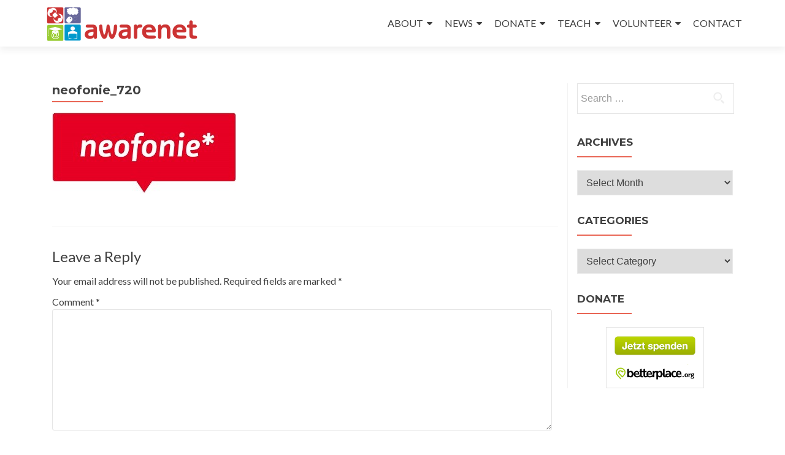

--- FILE ---
content_type: text/html; charset=UTF-8
request_url: https://www.awarenet.org/partners/neofonie_720/
body_size: 13946
content:
<!DOCTYPE html>

<html dir="ltr" lang="en-US"
	prefix="og: https://ogp.me/ns#" >

<head>

<meta charset="UTF-8">
<meta name="viewport" content="width=device-width, initial-scale=1">
<link rel="profile" href="http://gmpg.org/xfn/11">
<link rel="pingback" href="https://www.awarenet.org/xmlrpc.php">

<title>neofonie_720 | awarenet</title>

		<!-- All in One SEO 4.3.7 - aioseo.com -->
		<meta name="robots" content="max-image-preview:large" />
		<link rel="canonical" href="https://www.awarenet.org/partners/neofonie_720/" />
		<meta name="generator" content="All in One SEO (AIOSEO) 4.3.7" />
		<meta property="og:locale" content="en_US" />
		<meta property="og:site_name" content="awarenet | play to learn" />
		<meta property="og:type" content="article" />
		<meta property="og:title" content="neofonie_720 | awarenet" />
		<meta property="og:url" content="https://www.awarenet.org/partners/neofonie_720/" />
		<meta property="og:image" content="https://www.awarenet.org/wp-content/uploads/2016/05/awarenet-logo.png" />
		<meta property="og:image:secure_url" content="https://www.awarenet.org/wp-content/uploads/2016/05/awarenet-logo.png" />
		<meta property="article:published_time" content="2015-12-09T17:03:57+00:00" />
		<meta property="article:modified_time" content="2015-12-09T17:03:57+00:00" />
		<meta name="twitter:card" content="summary" />
		<meta name="twitter:title" content="neofonie_720 | awarenet" />
		<meta name="twitter:image" content="https://www.awarenet.org/wp-content/uploads/2016/05/awarenet-logo.png" />
		<script type="application/ld+json" class="aioseo-schema">
			{"@context":"https:\/\/schema.org","@graph":[{"@type":"BreadcrumbList","@id":"https:\/\/www.awarenet.org\/partners\/neofonie_720\/#breadcrumblist","itemListElement":[{"@type":"ListItem","@id":"https:\/\/www.awarenet.org\/#listItem","position":1,"item":{"@type":"WebPage","@id":"https:\/\/www.awarenet.org\/","name":"Home","description":"play to learn","url":"https:\/\/www.awarenet.org\/"},"nextItem":"https:\/\/www.awarenet.org\/partners\/neofonie_720\/#listItem"},{"@type":"ListItem","@id":"https:\/\/www.awarenet.org\/partners\/neofonie_720\/#listItem","position":2,"item":{"@type":"WebPage","@id":"https:\/\/www.awarenet.org\/partners\/neofonie_720\/","name":"neofonie_720","url":"https:\/\/www.awarenet.org\/partners\/neofonie_720\/"},"previousItem":"https:\/\/www.awarenet.org\/#listItem"}]},{"@type":"ItemPage","@id":"https:\/\/www.awarenet.org\/partners\/neofonie_720\/#itempage","url":"https:\/\/www.awarenet.org\/partners\/neofonie_720\/","name":"neofonie_720 | awarenet","inLanguage":"en-US","isPartOf":{"@id":"https:\/\/www.awarenet.org\/#website"},"breadcrumb":{"@id":"https:\/\/www.awarenet.org\/partners\/neofonie_720\/#breadcrumblist"},"datePublished":"2015-12-09T17:03:57+02:00","dateModified":"2015-12-09T17:03:57+02:00"},{"@type":"Organization","@id":"https:\/\/www.awarenet.org\/#organization","name":"awarenet","url":"https:\/\/www.awarenet.org\/","logo":{"@type":"ImageObject","url":"https:\/\/www.awarenet.org\/wp-content\/uploads\/2016\/05\/awarenet-logo.png","@id":"https:\/\/www.awarenet.org\/#organizationLogo","width":814,"height":196},"image":{"@id":"https:\/\/www.awarenet.org\/#organizationLogo"}},{"@type":"WebSite","@id":"https:\/\/www.awarenet.org\/#website","url":"https:\/\/www.awarenet.org\/","name":"awarenet","description":"play to learn","inLanguage":"en-US","publisher":{"@id":"https:\/\/www.awarenet.org\/#organization"}}]}
		</script>
		<!-- All in One SEO -->

<link rel='dns-prefetch' href='//fonts.googleapis.com' />
<link rel="alternate" type="application/rss+xml" title="awarenet &raquo; Feed" href="https://www.awarenet.org/feed/" />
<link rel="alternate" type="application/rss+xml" title="awarenet &raquo; Comments Feed" href="https://www.awarenet.org/comments/feed/" />
<link rel="alternate" type="application/rss+xml" title="awarenet &raquo; neofonie_720 Comments Feed" href="https://www.awarenet.org/partners/neofonie_720/feed/" />
<script type="text/javascript">
window._wpemojiSettings = {"baseUrl":"https:\/\/s.w.org\/images\/core\/emoji\/14.0.0\/72x72\/","ext":".png","svgUrl":"https:\/\/s.w.org\/images\/core\/emoji\/14.0.0\/svg\/","svgExt":".svg","source":{"concatemoji":"https:\/\/www.awarenet.org\/wp-includes\/js\/wp-emoji-release.min.js?ver=6.2.8"}};
/*! This file is auto-generated */
!function(e,a,t){var n,r,o,i=a.createElement("canvas"),p=i.getContext&&i.getContext("2d");function s(e,t){p.clearRect(0,0,i.width,i.height),p.fillText(e,0,0);e=i.toDataURL();return p.clearRect(0,0,i.width,i.height),p.fillText(t,0,0),e===i.toDataURL()}function c(e){var t=a.createElement("script");t.src=e,t.defer=t.type="text/javascript",a.getElementsByTagName("head")[0].appendChild(t)}for(o=Array("flag","emoji"),t.supports={everything:!0,everythingExceptFlag:!0},r=0;r<o.length;r++)t.supports[o[r]]=function(e){if(p&&p.fillText)switch(p.textBaseline="top",p.font="600 32px Arial",e){case"flag":return s("\ud83c\udff3\ufe0f\u200d\u26a7\ufe0f","\ud83c\udff3\ufe0f\u200b\u26a7\ufe0f")?!1:!s("\ud83c\uddfa\ud83c\uddf3","\ud83c\uddfa\u200b\ud83c\uddf3")&&!s("\ud83c\udff4\udb40\udc67\udb40\udc62\udb40\udc65\udb40\udc6e\udb40\udc67\udb40\udc7f","\ud83c\udff4\u200b\udb40\udc67\u200b\udb40\udc62\u200b\udb40\udc65\u200b\udb40\udc6e\u200b\udb40\udc67\u200b\udb40\udc7f");case"emoji":return!s("\ud83e\udef1\ud83c\udffb\u200d\ud83e\udef2\ud83c\udfff","\ud83e\udef1\ud83c\udffb\u200b\ud83e\udef2\ud83c\udfff")}return!1}(o[r]),t.supports.everything=t.supports.everything&&t.supports[o[r]],"flag"!==o[r]&&(t.supports.everythingExceptFlag=t.supports.everythingExceptFlag&&t.supports[o[r]]);t.supports.everythingExceptFlag=t.supports.everythingExceptFlag&&!t.supports.flag,t.DOMReady=!1,t.readyCallback=function(){t.DOMReady=!0},t.supports.everything||(n=function(){t.readyCallback()},a.addEventListener?(a.addEventListener("DOMContentLoaded",n,!1),e.addEventListener("load",n,!1)):(e.attachEvent("onload",n),a.attachEvent("onreadystatechange",function(){"complete"===a.readyState&&t.readyCallback()})),(e=t.source||{}).concatemoji?c(e.concatemoji):e.wpemoji&&e.twemoji&&(c(e.twemoji),c(e.wpemoji)))}(window,document,window._wpemojiSettings);
</script>
<style type="text/css">
img.wp-smiley,
img.emoji {
	display: inline !important;
	border: none !important;
	box-shadow: none !important;
	height: 1em !important;
	width: 1em !important;
	margin: 0 0.07em !important;
	vertical-align: -0.1em !important;
	background: none !important;
	padding: 0 !important;
}
</style>
	<link rel='stylesheet' id='wp-block-library-css' href='https://www.awarenet.org/wp-includes/css/dist/block-library/style.min.css?ver=6.2.8' type='text/css' media='all' />
<link rel='stylesheet' id='classic-theme-styles-css' href='https://www.awarenet.org/wp-includes/css/classic-themes.min.css?ver=6.2.8' type='text/css' media='all' />
<style id='global-styles-inline-css' type='text/css'>
body{--wp--preset--color--black: #000000;--wp--preset--color--cyan-bluish-gray: #abb8c3;--wp--preset--color--white: #ffffff;--wp--preset--color--pale-pink: #f78da7;--wp--preset--color--vivid-red: #cf2e2e;--wp--preset--color--luminous-vivid-orange: #ff6900;--wp--preset--color--luminous-vivid-amber: #fcb900;--wp--preset--color--light-green-cyan: #7bdcb5;--wp--preset--color--vivid-green-cyan: #00d084;--wp--preset--color--pale-cyan-blue: #8ed1fc;--wp--preset--color--vivid-cyan-blue: #0693e3;--wp--preset--color--vivid-purple: #9b51e0;--wp--preset--gradient--vivid-cyan-blue-to-vivid-purple: linear-gradient(135deg,rgba(6,147,227,1) 0%,rgb(155,81,224) 100%);--wp--preset--gradient--light-green-cyan-to-vivid-green-cyan: linear-gradient(135deg,rgb(122,220,180) 0%,rgb(0,208,130) 100%);--wp--preset--gradient--luminous-vivid-amber-to-luminous-vivid-orange: linear-gradient(135deg,rgba(252,185,0,1) 0%,rgba(255,105,0,1) 100%);--wp--preset--gradient--luminous-vivid-orange-to-vivid-red: linear-gradient(135deg,rgba(255,105,0,1) 0%,rgb(207,46,46) 100%);--wp--preset--gradient--very-light-gray-to-cyan-bluish-gray: linear-gradient(135deg,rgb(238,238,238) 0%,rgb(169,184,195) 100%);--wp--preset--gradient--cool-to-warm-spectrum: linear-gradient(135deg,rgb(74,234,220) 0%,rgb(151,120,209) 20%,rgb(207,42,186) 40%,rgb(238,44,130) 60%,rgb(251,105,98) 80%,rgb(254,248,76) 100%);--wp--preset--gradient--blush-light-purple: linear-gradient(135deg,rgb(255,206,236) 0%,rgb(152,150,240) 100%);--wp--preset--gradient--blush-bordeaux: linear-gradient(135deg,rgb(254,205,165) 0%,rgb(254,45,45) 50%,rgb(107,0,62) 100%);--wp--preset--gradient--luminous-dusk: linear-gradient(135deg,rgb(255,203,112) 0%,rgb(199,81,192) 50%,rgb(65,88,208) 100%);--wp--preset--gradient--pale-ocean: linear-gradient(135deg,rgb(255,245,203) 0%,rgb(182,227,212) 50%,rgb(51,167,181) 100%);--wp--preset--gradient--electric-grass: linear-gradient(135deg,rgb(202,248,128) 0%,rgb(113,206,126) 100%);--wp--preset--gradient--midnight: linear-gradient(135deg,rgb(2,3,129) 0%,rgb(40,116,252) 100%);--wp--preset--duotone--dark-grayscale: url('#wp-duotone-dark-grayscale');--wp--preset--duotone--grayscale: url('#wp-duotone-grayscale');--wp--preset--duotone--purple-yellow: url('#wp-duotone-purple-yellow');--wp--preset--duotone--blue-red: url('#wp-duotone-blue-red');--wp--preset--duotone--midnight: url('#wp-duotone-midnight');--wp--preset--duotone--magenta-yellow: url('#wp-duotone-magenta-yellow');--wp--preset--duotone--purple-green: url('#wp-duotone-purple-green');--wp--preset--duotone--blue-orange: url('#wp-duotone-blue-orange');--wp--preset--font-size--small: 13px;--wp--preset--font-size--medium: 20px;--wp--preset--font-size--large: 36px;--wp--preset--font-size--x-large: 42px;--wp--preset--spacing--20: 0.44rem;--wp--preset--spacing--30: 0.67rem;--wp--preset--spacing--40: 1rem;--wp--preset--spacing--50: 1.5rem;--wp--preset--spacing--60: 2.25rem;--wp--preset--spacing--70: 3.38rem;--wp--preset--spacing--80: 5.06rem;--wp--preset--shadow--natural: 6px 6px 9px rgba(0, 0, 0, 0.2);--wp--preset--shadow--deep: 12px 12px 50px rgba(0, 0, 0, 0.4);--wp--preset--shadow--sharp: 6px 6px 0px rgba(0, 0, 0, 0.2);--wp--preset--shadow--outlined: 6px 6px 0px -3px rgba(255, 255, 255, 1), 6px 6px rgba(0, 0, 0, 1);--wp--preset--shadow--crisp: 6px 6px 0px rgba(0, 0, 0, 1);}:where(.is-layout-flex){gap: 0.5em;}body .is-layout-flow > .alignleft{float: left;margin-inline-start: 0;margin-inline-end: 2em;}body .is-layout-flow > .alignright{float: right;margin-inline-start: 2em;margin-inline-end: 0;}body .is-layout-flow > .aligncenter{margin-left: auto !important;margin-right: auto !important;}body .is-layout-constrained > .alignleft{float: left;margin-inline-start: 0;margin-inline-end: 2em;}body .is-layout-constrained > .alignright{float: right;margin-inline-start: 2em;margin-inline-end: 0;}body .is-layout-constrained > .aligncenter{margin-left: auto !important;margin-right: auto !important;}body .is-layout-constrained > :where(:not(.alignleft):not(.alignright):not(.alignfull)){max-width: var(--wp--style--global--content-size);margin-left: auto !important;margin-right: auto !important;}body .is-layout-constrained > .alignwide{max-width: var(--wp--style--global--wide-size);}body .is-layout-flex{display: flex;}body .is-layout-flex{flex-wrap: wrap;align-items: center;}body .is-layout-flex > *{margin: 0;}:where(.wp-block-columns.is-layout-flex){gap: 2em;}.has-black-color{color: var(--wp--preset--color--black) !important;}.has-cyan-bluish-gray-color{color: var(--wp--preset--color--cyan-bluish-gray) !important;}.has-white-color{color: var(--wp--preset--color--white) !important;}.has-pale-pink-color{color: var(--wp--preset--color--pale-pink) !important;}.has-vivid-red-color{color: var(--wp--preset--color--vivid-red) !important;}.has-luminous-vivid-orange-color{color: var(--wp--preset--color--luminous-vivid-orange) !important;}.has-luminous-vivid-amber-color{color: var(--wp--preset--color--luminous-vivid-amber) !important;}.has-light-green-cyan-color{color: var(--wp--preset--color--light-green-cyan) !important;}.has-vivid-green-cyan-color{color: var(--wp--preset--color--vivid-green-cyan) !important;}.has-pale-cyan-blue-color{color: var(--wp--preset--color--pale-cyan-blue) !important;}.has-vivid-cyan-blue-color{color: var(--wp--preset--color--vivid-cyan-blue) !important;}.has-vivid-purple-color{color: var(--wp--preset--color--vivid-purple) !important;}.has-black-background-color{background-color: var(--wp--preset--color--black) !important;}.has-cyan-bluish-gray-background-color{background-color: var(--wp--preset--color--cyan-bluish-gray) !important;}.has-white-background-color{background-color: var(--wp--preset--color--white) !important;}.has-pale-pink-background-color{background-color: var(--wp--preset--color--pale-pink) !important;}.has-vivid-red-background-color{background-color: var(--wp--preset--color--vivid-red) !important;}.has-luminous-vivid-orange-background-color{background-color: var(--wp--preset--color--luminous-vivid-orange) !important;}.has-luminous-vivid-amber-background-color{background-color: var(--wp--preset--color--luminous-vivid-amber) !important;}.has-light-green-cyan-background-color{background-color: var(--wp--preset--color--light-green-cyan) !important;}.has-vivid-green-cyan-background-color{background-color: var(--wp--preset--color--vivid-green-cyan) !important;}.has-pale-cyan-blue-background-color{background-color: var(--wp--preset--color--pale-cyan-blue) !important;}.has-vivid-cyan-blue-background-color{background-color: var(--wp--preset--color--vivid-cyan-blue) !important;}.has-vivid-purple-background-color{background-color: var(--wp--preset--color--vivid-purple) !important;}.has-black-border-color{border-color: var(--wp--preset--color--black) !important;}.has-cyan-bluish-gray-border-color{border-color: var(--wp--preset--color--cyan-bluish-gray) !important;}.has-white-border-color{border-color: var(--wp--preset--color--white) !important;}.has-pale-pink-border-color{border-color: var(--wp--preset--color--pale-pink) !important;}.has-vivid-red-border-color{border-color: var(--wp--preset--color--vivid-red) !important;}.has-luminous-vivid-orange-border-color{border-color: var(--wp--preset--color--luminous-vivid-orange) !important;}.has-luminous-vivid-amber-border-color{border-color: var(--wp--preset--color--luminous-vivid-amber) !important;}.has-light-green-cyan-border-color{border-color: var(--wp--preset--color--light-green-cyan) !important;}.has-vivid-green-cyan-border-color{border-color: var(--wp--preset--color--vivid-green-cyan) !important;}.has-pale-cyan-blue-border-color{border-color: var(--wp--preset--color--pale-cyan-blue) !important;}.has-vivid-cyan-blue-border-color{border-color: var(--wp--preset--color--vivid-cyan-blue) !important;}.has-vivid-purple-border-color{border-color: var(--wp--preset--color--vivid-purple) !important;}.has-vivid-cyan-blue-to-vivid-purple-gradient-background{background: var(--wp--preset--gradient--vivid-cyan-blue-to-vivid-purple) !important;}.has-light-green-cyan-to-vivid-green-cyan-gradient-background{background: var(--wp--preset--gradient--light-green-cyan-to-vivid-green-cyan) !important;}.has-luminous-vivid-amber-to-luminous-vivid-orange-gradient-background{background: var(--wp--preset--gradient--luminous-vivid-amber-to-luminous-vivid-orange) !important;}.has-luminous-vivid-orange-to-vivid-red-gradient-background{background: var(--wp--preset--gradient--luminous-vivid-orange-to-vivid-red) !important;}.has-very-light-gray-to-cyan-bluish-gray-gradient-background{background: var(--wp--preset--gradient--very-light-gray-to-cyan-bluish-gray) !important;}.has-cool-to-warm-spectrum-gradient-background{background: var(--wp--preset--gradient--cool-to-warm-spectrum) !important;}.has-blush-light-purple-gradient-background{background: var(--wp--preset--gradient--blush-light-purple) !important;}.has-blush-bordeaux-gradient-background{background: var(--wp--preset--gradient--blush-bordeaux) !important;}.has-luminous-dusk-gradient-background{background: var(--wp--preset--gradient--luminous-dusk) !important;}.has-pale-ocean-gradient-background{background: var(--wp--preset--gradient--pale-ocean) !important;}.has-electric-grass-gradient-background{background: var(--wp--preset--gradient--electric-grass) !important;}.has-midnight-gradient-background{background: var(--wp--preset--gradient--midnight) !important;}.has-small-font-size{font-size: var(--wp--preset--font-size--small) !important;}.has-medium-font-size{font-size: var(--wp--preset--font-size--medium) !important;}.has-large-font-size{font-size: var(--wp--preset--font-size--large) !important;}.has-x-large-font-size{font-size: var(--wp--preset--font-size--x-large) !important;}
.wp-block-navigation a:where(:not(.wp-element-button)){color: inherit;}
:where(.wp-block-columns.is-layout-flex){gap: 2em;}
.wp-block-pullquote{font-size: 1.5em;line-height: 1.6;}
</style>
<link rel='stylesheet' id='zerif_font-css' href='//fonts.googleapis.com/css?family=Lato%3A300%2C400%2C700%2C400italic%7CMontserrat%3A400%2C700%7CHomemade+Apple&#038;subset=latin%2Clatin-ext' type='text/css' media='all' />
<link rel='stylesheet' id='zerif_font_all-css' href='//fonts.googleapis.com/css?family=Open+Sans%3A300%2C300italic%2C400%2C400italic%2C600%2C600italic%2C700%2C700italic%2C800%2C800italic&#038;subset=latin&#038;ver=6.2.8' type='text/css' media='all' />
<link rel='stylesheet' id='zerif_bootstrap_style-css' href='https://www.awarenet.org/wp-content/themes/zerif-lite/css/bootstrap.css?ver=6.2.8' type='text/css' media='all' />
<link rel='stylesheet' id='zerif_fontawesome-css' href='https://www.awarenet.org/wp-content/themes/zerif-lite/css/font-awesome.min.css?ver=v1' type='text/css' media='all' />
<link rel='stylesheet' id='zerif_style-css' href='https://www.awarenet.org/wp-content/themes/zerif-lite/style.css?ver=1.8.5.49' type='text/css' media='all' />
<style id='zerif_style-inline-css' type='text/css'>
body.home.page:not(.page-template-template-frontpage) {
			background-image: none !important;
		}
</style>
<link rel='stylesheet' id='zerif_responsive_style-css' href='https://www.awarenet.org/wp-content/themes/zerif-lite/css/responsive.css?ver=1.8.5.49' type='text/css' media='all' />
<!--[if lt IE 9]>
<link rel='stylesheet' id='zerif_ie_style-css' href='https://www.awarenet.org/wp-content/themes/zerif-lite/css/ie.css?ver=1.8.5.49' type='text/css' media='all' />
<![endif]-->
<link rel='stylesheet' id='tablepress-default-css' href='https://www.awarenet.org/wp-content/plugins/tablepress/css/build/default.css?ver=2.1.3' type='text/css' media='all' />
<script type='text/javascript' src='https://www.awarenet.org/wp-includes/js/jquery/jquery.min.js?ver=3.6.4' id='jquery-core-js'></script>
<script type='text/javascript' src='https://www.awarenet.org/wp-includes/js/jquery/jquery-migrate.min.js?ver=3.4.0' id='jquery-migrate-js'></script>
<script type='text/javascript' id='pirate-forms-custom-spam-js-extra'>
/* <![CDATA[ */
var pf = {"spam":{"label":"I'm human!","value":"4118bd11c2"}};
/* ]]> */
</script>
<script type='text/javascript' src='https://www.awarenet.org/wp-content/plugins/pirate-forms/public/js/custom-spam.js?ver=6.2.8' id='pirate-forms-custom-spam-js'></script>
<script type='text/javascript' id='wp-statistics-tracker-js-extra'>
/* <![CDATA[ */
var WP_Statistics_Tracker_Object = {"hitRequestUrl":"https:\/\/www.awarenet.org\/wp-json\/wp-statistics\/v2\/hit?wp_statistics_hit_rest=yes&track_all=1&current_page_type=page&current_page_id=3143&search_query&page_uri=L3BhcnRuZXJzL25lb2ZvbmllXzcyMC8","keepOnlineRequestUrl":"https:\/\/www.awarenet.org\/wp-json\/wp-statistics\/v2\/online?wp_statistics_hit_rest=yes&track_all=1&current_page_type=page&current_page_id=3143&search_query&page_uri=L3BhcnRuZXJzL25lb2ZvbmllXzcyMC8","option":{"dntEnabled":false,"cacheCompatibility":false}};
/* ]]> */
</script>
<script type='text/javascript' src='https://www.awarenet.org/wp-content/plugins/wp-statistics/assets/js/tracker.js?ver=6.2.8' id='wp-statistics-tracker-js'></script>
<!--[if lt IE 9]>
<script type='text/javascript' src='https://www.awarenet.org/wp-content/themes/zerif-lite/js/html5.js?ver=6.2.8' id='zerif_html5-js'></script>
<![endif]-->
<link rel="https://api.w.org/" href="https://www.awarenet.org/wp-json/" /><link rel="alternate" type="application/json" href="https://www.awarenet.org/wp-json/wp/v2/media/3143" /><link rel="EditURI" type="application/rsd+xml" title="RSD" href="https://www.awarenet.org/xmlrpc.php?rsd" />
<link rel="wlwmanifest" type="application/wlwmanifest+xml" href="https://www.awarenet.org/wp-includes/wlwmanifest.xml" />
<meta name="generator" content="WordPress 6.2.8" />
<link rel='shortlink' href='https://www.awarenet.org/?p=3143' />
<link rel="alternate" type="application/json+oembed" href="https://www.awarenet.org/wp-json/oembed/1.0/embed?url=https%3A%2F%2Fwww.awarenet.org%2Fpartners%2Fneofonie_720%2F" />
<link rel="alternate" type="text/xml+oembed" href="https://www.awarenet.org/wp-json/oembed/1.0/embed?url=https%3A%2F%2Fwww.awarenet.org%2Fpartners%2Fneofonie_720%2F&#038;format=xml" />
<!-- Enter your scripts here --><!-- Analytics by WP Statistics v14.1.1 - https://wp-statistics.com/ -->
<style type="text/css" id="custom-background-css">
body.custom-background { background-image: url("https://www.awarenet.org/wp-content/uploads/2015/11/Hintergrundbild.jpg"); background-position: center top; background-size: auto; background-repeat: repeat; background-attachment: fixed; }
</style>
	<link rel="icon" href="https://www.awarenet.org/wp-content/uploads/2015/11/cropped-VSALogo_square2-32x32.jpg" sizes="32x32" />
<link rel="icon" href="https://www.awarenet.org/wp-content/uploads/2015/11/cropped-VSALogo_square2-192x192.jpg" sizes="192x192" />
<link rel="apple-touch-icon" href="https://www.awarenet.org/wp-content/uploads/2015/11/cropped-VSALogo_square2-180x180.jpg" />
<meta name="msapplication-TileImage" content="https://www.awarenet.org/wp-content/uploads/2015/11/cropped-VSALogo_square2-270x270.jpg" />
		<style type="text/css" id="wp-custom-css">
			.type-post .updated {
	display: none !important;
}
.type-post .byline {
	display: initial;
}		</style>
		
<script type='text/javascript' src='https://www.awarenet.org/wp-content/plugins/wp-spamshield/js/jscripts.php'></script> 
<style id="wpforms-css-vars-root">
				:root {
					--wpforms-field-border-radius: 3px;
--wpforms-field-background-color: #ffffff;
--wpforms-field-border-color: rgba( 0, 0, 0, 0.25 );
--wpforms-field-text-color: rgba( 0, 0, 0, 0.7 );
--wpforms-label-color: rgba( 0, 0, 0, 0.85 );
--wpforms-label-sublabel-color: rgba( 0, 0, 0, 0.55 );
--wpforms-label-error-color: #d63637;
--wpforms-button-border-radius: 3px;
--wpforms-button-background-color: #066aab;
--wpforms-button-text-color: #ffffff;
--wpforms-field-size-input-height: 43px;
--wpforms-field-size-input-spacing: 15px;
--wpforms-field-size-font-size: 16px;
--wpforms-field-size-line-height: 19px;
--wpforms-field-size-padding-h: 14px;
--wpforms-field-size-checkbox-size: 16px;
--wpforms-field-size-sublabel-spacing: 5px;
--wpforms-field-size-icon-size: 1;
--wpforms-label-size-font-size: 16px;
--wpforms-label-size-line-height: 19px;
--wpforms-label-size-sublabel-font-size: 14px;
--wpforms-label-size-sublabel-line-height: 17px;
--wpforms-button-size-font-size: 17px;
--wpforms-button-size-height: 41px;
--wpforms-button-size-padding-h: 15px;
--wpforms-button-size-margin-top: 10px;

				}
			</style>
</head>


	<body class="attachment attachment-template-default attachmentid-3143 attachment-jpeg wp-custom-logo group-blog" >

	

<div id="mobilebgfix">
	<div class="mobile-bg-fix-img-wrap">
		<div class="mobile-bg-fix-img"></div>
	</div>
	<div class="mobile-bg-fix-whole-site">


<header id="home" class="header" itemscope="itemscope" itemtype="http://schema.org/WPHeader">

	<div id="main-nav" class="navbar navbar-inverse bs-docs-nav" role="banner">

		<div class="container">

			
			<div class="navbar-header responsive-logo">

				<button class="navbar-toggle collapsed" type="button" data-toggle="collapse" data-target=".bs-navbar-collapse">

				<span class="sr-only">Toggle navigation</span>

				<span class="icon-bar"></span>

				<span class="icon-bar"></span>

				<span class="icon-bar"></span>

				</button>

					<div class="navbar-brand" itemscope itemtype="http://schema.org/Organization">

						<a href="https://www.awarenet.org/" class="custom-logo-link" rel="home"><img width="814" height="196" src="https://www.awarenet.org/wp-content/uploads/2016/05/awarenet-logo.png" class="custom-logo" alt="awarenet" decoding="async" srcset="https://www.awarenet.org/wp-content/uploads/2016/05/awarenet-logo.png 814w, https://www.awarenet.org/wp-content/uploads/2016/05/awarenet-logo-300x72.png 300w, https://www.awarenet.org/wp-content/uploads/2016/05/awarenet-logo-768x185.png 768w" sizes="(max-width: 814px) 100vw, 814px" /></a>
					</div> <!-- /.navbar-brand -->

				</div> <!-- /.navbar-header -->

			
		
		<nav class="navbar-collapse bs-navbar-collapse collapse" id="site-navigation" itemscope itemtype="http://schema.org/SiteNavigationElement">
			<a class="screen-reader-text skip-link" href="#content">Skip to content</a>
			<ul id="menu-menu-1" class="nav navbar-nav navbar-right responsive-nav main-nav-list"><li id="menu-item-2529" class="menu-item menu-item-type-custom menu-item-object-custom menu-item-has-children menu-item-2529"><a href="http://www.awarenet.org/about/awarenet/">ABOUT</a>
<ul class="sub-menu">
	<li id="menu-item-59" class="menu-item menu-item-type-post_type menu-item-object-page menu-item-59"><a href="https://www.awarenet.org/awarenet/">awarenet</a></li>
	<li id="menu-item-48" class="menu-item menu-item-type-post_type menu-item-object-page menu-item-has-children menu-item-48"><a href="https://www.awarenet.org/vsa/">Village Scribe Association</a>
	<ul class="sub-menu">
		<li id="menu-item-6091" class="menu-item menu-item-type-post_type menu-item-object-page menu-item-6091"><a href="https://www.awarenet.org/german-sister-organisation/">German Sister Organisation</a></li>
	</ul>
</li>
	<li id="menu-item-58" class="menu-item menu-item-type-post_type menu-item-object-page menu-item-58"><a href="https://www.awarenet.org/joza-youth-hub-jyh/">Joza Youth Hub</a></li>
	<li id="menu-item-4312" class="menu-item menu-item-type-post_type menu-item-object-page menu-item-4312"><a href="https://www.awarenet.org/awarenet-open-lab/">awarenet Open Lab</a></li>
	<li id="menu-item-57" class="menu-item menu-item-type-post_type menu-item-object-page menu-item-57"><a href="https://www.awarenet.org/schools-and-learners/">Beneficiaries</a></li>
	<li id="menu-item-5565" class="menu-item menu-item-type-post_type menu-item-object-page menu-item-5565"><a href="https://www.awarenet.org/mission-and-vision/">Mission and Vision</a></li>
	<li id="menu-item-5594" class="menu-item menu-item-type-post_type menu-item-object-page menu-item-5594"><a href="https://www.awarenet.org/our-trustees/">Our Trustees</a></li>
	<li id="menu-item-2658" class="menu-item menu-item-type-post_type menu-item-object-page menu-item-2658"><a href="https://www.awarenet.org/partners/">Partners</a></li>
	<li id="menu-item-6617" class="menu-item menu-item-type-post_type menu-item-object-page menu-item-6617"><a href="https://www.awarenet.org/child-protection-guidelines/">Child Protection Guidelines</a></li>
</ul>
</li>
<li id="menu-item-3163" class="menu-item menu-item-type-custom menu-item-object-custom menu-item-has-children menu-item-3163"><a href="http://www.awarenet.org/blog">NEWS</a>
<ul class="sub-menu">
	<li id="menu-item-3165" class="menu-item menu-item-type-post_type menu-item-object-page menu-item-3165"><a href="https://www.awarenet.org/blog/">Blog</a></li>
	<li id="menu-item-6618" class="menu-item menu-item-type-post_type menu-item-object-page menu-item-6618"><a href="https://www.awarenet.org/covid-19-prevention/">Covid-19 prevention</a></li>
	<li id="menu-item-5664" class="menu-item menu-item-type-post_type menu-item-object-page menu-item-5664"><a href="https://www.awarenet.org/jobs-available/">Jobs available</a></li>
	<li id="menu-item-3316" class="menu-item menu-item-type-post_type menu-item-object-page menu-item-3316"><a href="https://www.awarenet.org/archive-2008-2010/">Archive 2008 – 2010</a></li>
	<li id="menu-item-3164" class="menu-item menu-item-type-post_type menu-item-object-page menu-item-3164"><a href="https://www.awarenet.org/social-media/">Social media</a></li>
	<li id="menu-item-4828" class="menu-item menu-item-type-post_type menu-item-object-page menu-item-4828"><a href="https://www.awarenet.org/media-clips/">Media Clips</a></li>
	<li id="menu-item-3466" class="menu-item menu-item-type-custom menu-item-object-custom menu-item-3466"><a href="http://wiki.awarenet.org/wiki">Wiki</a></li>
</ul>
</li>
<li id="menu-item-2560" class="menu-item menu-item-type-custom menu-item-object-custom menu-item-has-children menu-item-2560"><a href="http://www.awarenet.org/donate-online">DONATE</a>
<ul class="sub-menu">
	<li id="menu-item-2559" class="menu-item menu-item-type-post_type menu-item-object-page menu-item-2559"><a href="https://www.awarenet.org/donate-online/">Donate online</a></li>
	<li id="menu-item-5067" class="menu-item menu-item-type-post_type menu-item-object-page menu-item-5067"><a href="https://www.awarenet.org/betterplace-org/">betterplace.org</a></li>
	<li id="menu-item-2567" class="menu-item menu-item-type-post_type menu-item-object-page menu-item-2567"><a href="https://www.awarenet.org/bank-transfer/">Bank transfer</a></li>
	<li id="menu-item-2566" class="menu-item menu-item-type-post_type menu-item-object-page menu-item-2566"><a href="https://www.awarenet.org/become-a-member/">Members</a></li>
</ul>
</li>
<li id="menu-item-2708" class="menu-item menu-item-type-custom menu-item-object-custom menu-item-has-children menu-item-2708"><a href="http://www.awarenet.org/teach/">TEACH</a>
<ul class="sub-menu">
	<li id="menu-item-4324" class="menu-item menu-item-type-post_type menu-item-object-page menu-item-4324"><a href="https://www.awarenet.org/teach/">Teacher’s course</a></li>
	<li id="menu-item-5915" class="menu-item menu-item-type-post_type menu-item-object-page menu-item-5915"><a href="https://www.awarenet.org/iseli/">ISELI</a></li>
	<li id="menu-item-43" class="menu-item menu-item-type-post_type menu-item-object-page menu-item-43"><a href="https://www.awarenet.org/advantages/">Advantages</a></li>
</ul>
</li>
<li id="menu-item-3122" class="menu-item menu-item-type-post_type menu-item-object-page menu-item-has-children menu-item-3122"><a href="https://www.awarenet.org/volunteer/">VOLUNTEER</a>
<ul class="sub-menu">
	<li id="menu-item-2731" class="menu-item menu-item-type-custom menu-item-object-custom menu-item-has-children menu-item-2731"><a href="http://www.awarenet.org/apply">weltwärts</a>
	<ul class="sub-menu">
		<li id="menu-item-45" class="menu-item menu-item-type-post_type menu-item-object-page menu-item-45"><a href="https://www.awarenet.org/working/">Working for awarenet</a></li>
		<li id="menu-item-2730" class="menu-item menu-item-type-post_type menu-item-object-page menu-item-2730"><a href="https://www.awarenet.org/apply/">Apply</a></li>
		<li id="menu-item-3065" class="menu-item menu-item-type-post_type menu-item-object-page menu-item-3065"><a href="https://www.awarenet.org/testimonials/">Testimonials</a></li>
	</ul>
</li>
	<li id="menu-item-4269" class="menu-item menu-item-type-post_type menu-item-object-page menu-item-has-children menu-item-4269"><a href="https://www.awarenet.org/rhodes-university-community-engagement/">Rhodes University Community Engagement</a>
	<ul class="sub-menu">
		<li id="menu-item-4545" class="menu-item menu-item-type-post_type menu-item-object-page menu-item-4545"><a href="https://www.awarenet.org/rhodes-university-community-engagement/ruce-testimonials/">Testimonials</a></li>
	</ul>
</li>
</ul>
</li>
<li id="menu-item-2709" class="menu-item menu-item-type-post_type menu-item-object-page menu-item-2709"><a href="https://www.awarenet.org/contact/">CONTACT</a></li>
</ul>		</nav>

		
		</div> <!-- /.container -->

		
	</div> <!-- /#main-nav -->
	<!-- / END TOP BAR -->

<div class="clear"></div>

</header> <!-- / END HOME SECTION  -->


<div id="content" class="site-content">

	<div class="container">

				<div class="content-left-wrap col-md-9">				<div id="primary" class="content-area">

			<main itemscope itemtype="http://schema.org/WebPageElement" itemprop="mainContentOfPage" id="main" class="site-main">

				<article id="post-3143" class="post-3143 attachment type-attachment status-inherit hentry">

	<header class="entry-header">

		<span class="date updated published">December 9, 2015</span>
		<span class="vcard author byline"><a href="https://www.awarenet.org/author/kim/" class="fn">Kim Niemann</a></span>

				<h1 class="entry-title" itemprop="headline">neofonie_720</h1>
		
	</header><!-- .entry-header -->

	<div class="entry-content">

		<p class="attachment"><a href='https://www.awarenet.org/wp-content/uploads/2015/11/neofonie_720.jpg'><img width="300" height="132" src="https://www.awarenet.org/wp-content/uploads/2015/11/neofonie_720-300x132.jpg" class="attachment-medium size-medium" alt="" decoding="async" loading="lazy" /></a></p>

	</div><!-- .entry-content -->

	
</article><!-- #post-## -->

<div id="comments" class="comments-area">

	
	
		<div id="respond" class="comment-respond">
		<h3 id="reply-title" class="comment-reply-title">Leave a Reply <small><a rel="nofollow" id="cancel-comment-reply-link" href="/partners/neofonie_720/#respond" style="display:none;">Cancel reply</a></small></h3><form action="https://www.awarenet.org/wp-comments-post.php" method="post" id="commentform" class="comment-form" novalidate><p class="comment-notes"><span id="email-notes">Your email address will not be published.</span> <span class="required-field-message">Required fields are marked <span class="required">*</span></span></p><p class="comment-form-comment"><label for="comment">Comment <span class="required">*</span></label> <textarea id="comment" name="comment" cols="45" rows="8" maxlength="65525" required></textarea></p><p class="comment-form-author"><label for="author">Name <span class="required">*</span></label> <input id="author" name="author" type="text" value="" size="30" maxlength="245" autocomplete="name" required /></p>
<p class="comment-form-email"><label for="email">Email <span class="required">*</span></label> <input id="email" name="email" type="email" value="" size="30" maxlength="100" aria-describedby="email-notes" autocomplete="email" required /></p>
<p class="comment-form-url"><label for="url">Website</label> <input id="url" name="url" type="url" value="" size="30" maxlength="200" autocomplete="url" /></p>
<p class="comment-form-cookies-consent"><input id="wp-comment-cookies-consent" name="wp-comment-cookies-consent" type="checkbox" value="yes" /> <label for="wp-comment-cookies-consent">Save my name, email, and website in this browser for the next time I comment.</label></p>
<p class="form-submit"><input name="submit" type="submit" id="submit" class="submit" value="Post Comment" /> <input type='hidden' name='comment_post_ID' value='3143' id='comment_post_ID' />
<input type='hidden' name='comment_parent' id='comment_parent' value='0' />
</p>
<noscript><input type="hidden" name="JS04X7" value="NS1" /></noscript>
<noscript><p><strong>Currently you have JavaScript disabled. In order to post comments, please make sure JavaScript and Cookies are enabled, and reload the page.</strong> <a href="http://enable-javascript.com/" rel="nofollow external" >Click here for instructions on how to enable JavaScript in your browser.</a></p></noscript>
</form>	</div><!-- #respond -->
	
</div><!-- #comments -->

			</main><!-- #main -->

		</div><!-- #primary -->

	</div>		<div class="sidebar-wrap col-md-3 content-left-wrap">
			

	<div id="secondary" class="widget-area" role="complementary">

		
		<aside id="search-2" class="widget widget_search"><form role="search" method="get" class="search-form" action="https://www.awarenet.org/">
				<label>
					<span class="screen-reader-text">Search for:</span>
					<input type="search" class="search-field" placeholder="Search &hellip;" value="" name="s" />
				</label>
				<input type="submit" class="search-submit" value="Search" />
			</form></aside><aside id="archives-2" class="widget widget_archive"><h2 class="widget-title">Archives</h2>		<label class="screen-reader-text" for="archives-dropdown-2">Archives</label>
		<select id="archives-dropdown-2" name="archive-dropdown">
			
			<option value="">Select Month</option>
				<option value='https://www.awarenet.org/2025/07/'> July 2025 </option>
	<option value='https://www.awarenet.org/2025/05/'> May 2025 </option>
	<option value='https://www.awarenet.org/2025/04/'> April 2025 </option>
	<option value='https://www.awarenet.org/2025/03/'> March 2025 </option>
	<option value='https://www.awarenet.org/2025/02/'> February 2025 </option>
	<option value='https://www.awarenet.org/2025/01/'> January 2025 </option>
	<option value='https://www.awarenet.org/2024/12/'> December 2024 </option>
	<option value='https://www.awarenet.org/2024/10/'> October 2024 </option>
	<option value='https://www.awarenet.org/2024/09/'> September 2024 </option>
	<option value='https://www.awarenet.org/2024/08/'> August 2024 </option>
	<option value='https://www.awarenet.org/2024/07/'> July 2024 </option>
	<option value='https://www.awarenet.org/2024/04/'> April 2024 </option>
	<option value='https://www.awarenet.org/2024/03/'> March 2024 </option>
	<option value='https://www.awarenet.org/2024/02/'> February 2024 </option>
	<option value='https://www.awarenet.org/2024/01/'> January 2024 </option>
	<option value='https://www.awarenet.org/2023/10/'> October 2023 </option>
	<option value='https://www.awarenet.org/2023/09/'> September 2023 </option>
	<option value='https://www.awarenet.org/2023/08/'> August 2023 </option>
	<option value='https://www.awarenet.org/2023/07/'> July 2023 </option>
	<option value='https://www.awarenet.org/2023/06/'> June 2023 </option>
	<option value='https://www.awarenet.org/2023/05/'> May 2023 </option>
	<option value='https://www.awarenet.org/2023/03/'> March 2023 </option>
	<option value='https://www.awarenet.org/2023/02/'> February 2023 </option>
	<option value='https://www.awarenet.org/2022/12/'> December 2022 </option>
	<option value='https://www.awarenet.org/2022/09/'> September 2022 </option>
	<option value='https://www.awarenet.org/2022/07/'> July 2022 </option>
	<option value='https://www.awarenet.org/2022/05/'> May 2022 </option>
	<option value='https://www.awarenet.org/2022/04/'> April 2022 </option>
	<option value='https://www.awarenet.org/2022/03/'> March 2022 </option>
	<option value='https://www.awarenet.org/2022/02/'> February 2022 </option>
	<option value='https://www.awarenet.org/2022/01/'> January 2022 </option>
	<option value='https://www.awarenet.org/2021/12/'> December 2021 </option>
	<option value='https://www.awarenet.org/2021/11/'> November 2021 </option>
	<option value='https://www.awarenet.org/2021/10/'> October 2021 </option>
	<option value='https://www.awarenet.org/2021/09/'> September 2021 </option>
	<option value='https://www.awarenet.org/2021/07/'> July 2021 </option>
	<option value='https://www.awarenet.org/2021/05/'> May 2021 </option>
	<option value='https://www.awarenet.org/2021/03/'> March 2021 </option>
	<option value='https://www.awarenet.org/2021/02/'> February 2021 </option>
	<option value='https://www.awarenet.org/2020/12/'> December 2020 </option>
	<option value='https://www.awarenet.org/2020/09/'> September 2020 </option>
	<option value='https://www.awarenet.org/2020/08/'> August 2020 </option>
	<option value='https://www.awarenet.org/2020/07/'> July 2020 </option>
	<option value='https://www.awarenet.org/2020/04/'> April 2020 </option>
	<option value='https://www.awarenet.org/2020/03/'> March 2020 </option>
	<option value='https://www.awarenet.org/2020/02/'> February 2020 </option>
	<option value='https://www.awarenet.org/2020/01/'> January 2020 </option>
	<option value='https://www.awarenet.org/2019/12/'> December 2019 </option>
	<option value='https://www.awarenet.org/2019/11/'> November 2019 </option>
	<option value='https://www.awarenet.org/2019/10/'> October 2019 </option>
	<option value='https://www.awarenet.org/2019/09/'> September 2019 </option>
	<option value='https://www.awarenet.org/2019/08/'> August 2019 </option>
	<option value='https://www.awarenet.org/2019/06/'> June 2019 </option>
	<option value='https://www.awarenet.org/2019/05/'> May 2019 </option>
	<option value='https://www.awarenet.org/2019/03/'> March 2019 </option>
	<option value='https://www.awarenet.org/2019/02/'> February 2019 </option>
	<option value='https://www.awarenet.org/2018/12/'> December 2018 </option>
	<option value='https://www.awarenet.org/2018/11/'> November 2018 </option>
	<option value='https://www.awarenet.org/2018/10/'> October 2018 </option>
	<option value='https://www.awarenet.org/2018/09/'> September 2018 </option>
	<option value='https://www.awarenet.org/2018/08/'> August 2018 </option>
	<option value='https://www.awarenet.org/2018/07/'> July 2018 </option>
	<option value='https://www.awarenet.org/2018/06/'> June 2018 </option>
	<option value='https://www.awarenet.org/2018/05/'> May 2018 </option>
	<option value='https://www.awarenet.org/2018/04/'> April 2018 </option>
	<option value='https://www.awarenet.org/2018/03/'> March 2018 </option>
	<option value='https://www.awarenet.org/2018/02/'> February 2018 </option>
	<option value='https://www.awarenet.org/2017/12/'> December 2017 </option>
	<option value='https://www.awarenet.org/2017/11/'> November 2017 </option>
	<option value='https://www.awarenet.org/2017/10/'> October 2017 </option>
	<option value='https://www.awarenet.org/2017/09/'> September 2017 </option>
	<option value='https://www.awarenet.org/2017/08/'> August 2017 </option>
	<option value='https://www.awarenet.org/2017/07/'> July 2017 </option>
	<option value='https://www.awarenet.org/2017/06/'> June 2017 </option>
	<option value='https://www.awarenet.org/2017/05/'> May 2017 </option>
	<option value='https://www.awarenet.org/2017/04/'> April 2017 </option>
	<option value='https://www.awarenet.org/2017/03/'> March 2017 </option>
	<option value='https://www.awarenet.org/2017/02/'> February 2017 </option>
	<option value='https://www.awarenet.org/2016/12/'> December 2016 </option>
	<option value='https://www.awarenet.org/2016/11/'> November 2016 </option>
	<option value='https://www.awarenet.org/2016/10/'> October 2016 </option>
	<option value='https://www.awarenet.org/2016/09/'> September 2016 </option>
	<option value='https://www.awarenet.org/2016/08/'> August 2016 </option>
	<option value='https://www.awarenet.org/2016/07/'> July 2016 </option>
	<option value='https://www.awarenet.org/2016/06/'> June 2016 </option>
	<option value='https://www.awarenet.org/2016/05/'> May 2016 </option>
	<option value='https://www.awarenet.org/2016/04/'> April 2016 </option>
	<option value='https://www.awarenet.org/2016/03/'> March 2016 </option>
	<option value='https://www.awarenet.org/2016/02/'> February 2016 </option>
	<option value='https://www.awarenet.org/2016/01/'> January 2016 </option>
	<option value='https://www.awarenet.org/2015/12/'> December 2015 </option>
	<option value='https://www.awarenet.org/2015/11/'> November 2015 </option>
	<option value='https://www.awarenet.org/2015/09/'> September 2015 </option>
	<option value='https://www.awarenet.org/2015/08/'> August 2015 </option>
	<option value='https://www.awarenet.org/2015/07/'> July 2015 </option>
	<option value='https://www.awarenet.org/2015/06/'> June 2015 </option>
	<option value='https://www.awarenet.org/2015/05/'> May 2015 </option>
	<option value='https://www.awarenet.org/2015/04/'> April 2015 </option>
	<option value='https://www.awarenet.org/2015/03/'> March 2015 </option>
	<option value='https://www.awarenet.org/2015/02/'> February 2015 </option>
	<option value='https://www.awarenet.org/2015/01/'> January 2015 </option>
	<option value='https://www.awarenet.org/2014/12/'> December 2014 </option>
	<option value='https://www.awarenet.org/2014/11/'> November 2014 </option>
	<option value='https://www.awarenet.org/2014/10/'> October 2014 </option>
	<option value='https://www.awarenet.org/2014/09/'> September 2014 </option>
	<option value='https://www.awarenet.org/2014/08/'> August 2014 </option>
	<option value='https://www.awarenet.org/2014/07/'> July 2014 </option>
	<option value='https://www.awarenet.org/2014/06/'> June 2014 </option>
	<option value='https://www.awarenet.org/2014/05/'> May 2014 </option>
	<option value='https://www.awarenet.org/2014/04/'> April 2014 </option>
	<option value='https://www.awarenet.org/2014/03/'> March 2014 </option>
	<option value='https://www.awarenet.org/2014/02/'> February 2014 </option>
	<option value='https://www.awarenet.org/2014/01/'> January 2014 </option>
	<option value='https://www.awarenet.org/2013/12/'> December 2013 </option>
	<option value='https://www.awarenet.org/2013/11/'> November 2013 </option>
	<option value='https://www.awarenet.org/2013/10/'> October 2013 </option>
	<option value='https://www.awarenet.org/2013/09/'> September 2013 </option>
	<option value='https://www.awarenet.org/2013/08/'> August 2013 </option>
	<option value='https://www.awarenet.org/2013/07/'> July 2013 </option>
	<option value='https://www.awarenet.org/2013/06/'> June 2013 </option>
	<option value='https://www.awarenet.org/2013/05/'> May 2013 </option>
	<option value='https://www.awarenet.org/2013/04/'> April 2013 </option>
	<option value='https://www.awarenet.org/2013/03/'> March 2013 </option>
	<option value='https://www.awarenet.org/2013/02/'> February 2013 </option>
	<option value='https://www.awarenet.org/2013/01/'> January 2013 </option>
	<option value='https://www.awarenet.org/2012/12/'> December 2012 </option>
	<option value='https://www.awarenet.org/2012/11/'> November 2012 </option>
	<option value='https://www.awarenet.org/2012/10/'> October 2012 </option>
	<option value='https://www.awarenet.org/2012/09/'> September 2012 </option>
	<option value='https://www.awarenet.org/2012/08/'> August 2012 </option>
	<option value='https://www.awarenet.org/2012/07/'> July 2012 </option>
	<option value='https://www.awarenet.org/2012/06/'> June 2012 </option>
	<option value='https://www.awarenet.org/2012/05/'> May 2012 </option>
	<option value='https://www.awarenet.org/2012/04/'> April 2012 </option>
	<option value='https://www.awarenet.org/2012/03/'> March 2012 </option>
	<option value='https://www.awarenet.org/2012/02/'> February 2012 </option>
	<option value='https://www.awarenet.org/2012/01/'> January 2012 </option>
	<option value='https://www.awarenet.org/2011/12/'> December 2011 </option>
	<option value='https://www.awarenet.org/2011/11/'> November 2011 </option>
	<option value='https://www.awarenet.org/2011/10/'> October 2011 </option>
	<option value='https://www.awarenet.org/2011/09/'> September 2011 </option>
	<option value='https://www.awarenet.org/2011/08/'> August 2011 </option>
	<option value='https://www.awarenet.org/2011/07/'> July 2011 </option>
	<option value='https://www.awarenet.org/2011/06/'> June 2011 </option>
	<option value='https://www.awarenet.org/2011/05/'> May 2011 </option>
	<option value='https://www.awarenet.org/2011/04/'> April 2011 </option>
	<option value='https://www.awarenet.org/2011/03/'> March 2011 </option>
	<option value='https://www.awarenet.org/2011/02/'> February 2011 </option>
	<option value='https://www.awarenet.org/2011/01/'> January 2011 </option>

		</select>

<script type="text/javascript">
/* <![CDATA[ */
(function() {
	var dropdown = document.getElementById( "archives-dropdown-2" );
	function onSelectChange() {
		if ( dropdown.options[ dropdown.selectedIndex ].value !== '' ) {
			document.location.href = this.options[ this.selectedIndex ].value;
		}
	}
	dropdown.onchange = onSelectChange;
})();
/* ]]> */
</script>
			</aside><aside id="categories-2" class="widget widget_categories"><h2 class="widget-title">Categories</h2><form action="https://www.awarenet.org" method="get"><label class="screen-reader-text" for="cat">Categories</label><select  name='cat' id='cat' class='postform'>
	<option value='-1'>Select Category</option>
	<option class="level-0" value="350">awarenet projects</option>
	<option class="level-1" value="445">&nbsp;&nbsp;&nbsp;Blockly Course</option>
	<option class="level-1" value="357">&nbsp;&nbsp;&nbsp;community service project</option>
	<option class="level-1" value="538">&nbsp;&nbsp;&nbsp;Core group</option>
	<option class="level-1" value="411">&nbsp;&nbsp;&nbsp;drama and a capella</option>
	<option class="level-1" value="413">&nbsp;&nbsp;&nbsp;equal education</option>
	<option class="level-1" value="415">&nbsp;&nbsp;&nbsp;fashion project</option>
	<option class="level-1" value="373">&nbsp;&nbsp;&nbsp;health and fitness project</option>
	<option class="level-1" value="398">&nbsp;&nbsp;&nbsp;journalism and poems</option>
	<option class="level-1" value="539">&nbsp;&nbsp;&nbsp;Learning Lab</option>
	<option class="level-1" value="469">&nbsp;&nbsp;&nbsp;movie making course</option>
	<option class="level-1" value="438">&nbsp;&nbsp;&nbsp;Open Lab</option>
	<option class="level-1" value="351">&nbsp;&nbsp;&nbsp;peace and music project</option>
	<option class="level-1" value="599">&nbsp;&nbsp;&nbsp;Rejuvenating Rivers</option>
	<option class="level-1" value="645">&nbsp;&nbsp;&nbsp;Robotics and Coding</option>
	<option class="level-1" value="378">&nbsp;&nbsp;&nbsp;science project</option>
	<option class="level-1" value="388">&nbsp;&nbsp;&nbsp;story telling</option>
	<option class="level-1" value="597">&nbsp;&nbsp;&nbsp;Talking Technology to Power</option>
	<option class="level-0" value="646">education</option>
	<option class="level-0" value="352">events</option>
	<option class="level-1" value="434">&nbsp;&nbsp;&nbsp;#GivingTuesday</option>
	<option class="level-1" value="417">&nbsp;&nbsp;&nbsp;Arts Festival</option>
	<option class="level-1" value="460">&nbsp;&nbsp;&nbsp;Award ceremony</option>
	<option class="level-1" value="547">&nbsp;&nbsp;&nbsp;holiday program</option>
	<option class="level-1" value="402">&nbsp;&nbsp;&nbsp;Madiba Day</option>
	<option class="level-1" value="560">&nbsp;&nbsp;&nbsp;Masicule</option>
	<option class="level-1" value="370">&nbsp;&nbsp;&nbsp;Open Day</option>
	<option class="level-1" value="356">&nbsp;&nbsp;&nbsp;Peace Day</option>
	<option class="level-1" value="537">&nbsp;&nbsp;&nbsp;Photo Walk</option>
	<option class="level-1" value="420">&nbsp;&nbsp;&nbsp;Schools Fest</option>
	<option class="level-1" value="371">&nbsp;&nbsp;&nbsp;SciFest</option>
	<option class="level-1" value="393">&nbsp;&nbsp;&nbsp;Trading Live</option>
	<option class="level-1" value="384">&nbsp;&nbsp;&nbsp;Year End</option>
	<option class="level-1" value="374">&nbsp;&nbsp;&nbsp;Youth Day</option>
	<option class="level-0" value="563">ICT project</option>
	<option class="level-0" value="381">Our organisation</option>
	<option class="level-1" value="527">&nbsp;&nbsp;&nbsp;Annual General Meeting</option>
	<option class="level-1" value="416">&nbsp;&nbsp;&nbsp;awards</option>
	<option class="level-1" value="400">&nbsp;&nbsp;&nbsp;conferences</option>
	<option class="level-1" value="403">&nbsp;&nbsp;&nbsp;fundraising</option>
	<option class="level-1" value="363">&nbsp;&nbsp;&nbsp;hardware</option>
	<option class="level-1" value="377">&nbsp;&nbsp;&nbsp;Joza Youth Hub</option>
	<option class="level-1" value="383">&nbsp;&nbsp;&nbsp;members</option>
	<option class="level-1" value="391">&nbsp;&nbsp;&nbsp;networking</option>
	<option class="level-1" value="433">&nbsp;&nbsp;&nbsp;personal</option>
	<option class="level-1" value="386">&nbsp;&nbsp;&nbsp;presentation</option>
	<option class="level-1" value="407">&nbsp;&nbsp;&nbsp;research</option>
	<option class="level-1" value="397">&nbsp;&nbsp;&nbsp;software</option>
	<option class="level-1" value="380">&nbsp;&nbsp;&nbsp;staff</option>
	<option class="level-1" value="443">&nbsp;&nbsp;&nbsp;teacher training</option>
	<option class="level-1" value="360">&nbsp;&nbsp;&nbsp;volunteers</option>
	<option class="level-0" value="354">partner schools</option>
	<option class="level-1" value="404">&nbsp;&nbsp;&nbsp;Alexandria HS</option>
	<option class="level-1" value="379">&nbsp;&nbsp;&nbsp;Archie Mbolekwa PS</option>
	<option class="level-1" value="408">&nbsp;&nbsp;&nbsp;Benjamin Mahlasela SS</option>
	<option class="level-1" value="355">&nbsp;&nbsp;&nbsp;CM Vellem PS</option>
	<option class="level-1" value="649">&nbsp;&nbsp;&nbsp;D.D. SIWISA</option>
	<option class="level-1" value="395">&nbsp;&nbsp;&nbsp;Good Shepherd PS</option>
	<option class="level-1" value="399">&nbsp;&nbsp;&nbsp;Grahamstown Adventists PS</option>
	<option class="level-1" value="385">&nbsp;&nbsp;&nbsp;Khutliso Daniels SS</option>
	<option class="level-1" value="367">&nbsp;&nbsp;&nbsp;Mary Waters HS</option>
	<option class="level-1" value="396">&nbsp;&nbsp;&nbsp;Nathaniel Nyaluza PSS</option>
	<option class="level-1" value="409">&nbsp;&nbsp;&nbsp;Nombulelo SS</option>
	<option class="level-1" value="366">&nbsp;&nbsp;&nbsp;Ntaba Maria PS</option>
	<option class="level-1" value="414">&nbsp;&nbsp;&nbsp;Ntsika SS</option>
	<option class="level-1" value="601">&nbsp;&nbsp;&nbsp;NV Cewu</option>
	<option class="level-1" value="394">&nbsp;&nbsp;&nbsp;Samuel Ntsiko PS</option>
	<option class="level-1" value="643">&nbsp;&nbsp;&nbsp;Tantyi Public School</option>
	<option class="level-1" value="432">&nbsp;&nbsp;&nbsp;TVET Colleges</option>
	<option class="level-1" value="368">&nbsp;&nbsp;&nbsp;Victoria Girls HS</option>
	<option class="level-1" value="419">&nbsp;&nbsp;&nbsp;Zwelenqaba SSS</option>
	<option class="level-0" value="358">partners</option>
	<option class="level-1" value="365">&nbsp;&nbsp;&nbsp;AMP!</option>
	<option class="level-1" value="566">&nbsp;&nbsp;&nbsp;Anglican Church</option>
	<option class="level-1" value="375">&nbsp;&nbsp;&nbsp;Community Engagement</option>
	<option class="level-1" value="602">&nbsp;&nbsp;&nbsp;DSG Monastery</option>
	<option class="level-1" value="376">&nbsp;&nbsp;&nbsp;eKhaya ICT</option>
	<option class="level-1" value="567">&nbsp;&nbsp;&nbsp;Episcopal Church</option>
	<option class="level-1" value="421">&nbsp;&nbsp;&nbsp;Grahamstown Fundation</option>
	<option class="level-1" value="441">&nbsp;&nbsp;&nbsp;Grocott&#8217;s Mail</option>
	<option class="level-1" value="440">&nbsp;&nbsp;&nbsp;HCI Foundation</option>
	<option class="level-1" value="435">&nbsp;&nbsp;&nbsp;Inkululeko</option>
	<option class="level-1" value="362">&nbsp;&nbsp;&nbsp;Joza Youth Hub community</option>
	<option class="level-1" value="382">&nbsp;&nbsp;&nbsp;Khan Academy</option>
	<option class="level-1" value="500">&nbsp;&nbsp;&nbsp;Learning Trust</option>
	<option class="level-1" value="389">&nbsp;&nbsp;&nbsp;Life Player</option>
	<option class="level-1" value="410">&nbsp;&nbsp;&nbsp;MakeSense</option>
	<option class="level-1" value="418">&nbsp;&nbsp;&nbsp;Masifunde</option>
	<option class="level-1" value="582">&nbsp;&nbsp;&nbsp;North-South Bridges Foundation</option>
	<option class="level-1" value="589">&nbsp;&nbsp;&nbsp;Olico</option>
	<option class="level-1" value="401">&nbsp;&nbsp;&nbsp;Peace One Day</option>
	<option class="level-1" value="364">&nbsp;&nbsp;&nbsp;Rhodes University</option>
	<option class="level-1" value="387">&nbsp;&nbsp;&nbsp;Rotary Club</option>
	<option class="level-1" value="359">&nbsp;&nbsp;&nbsp;SAGE Net.</option>
	<option class="level-1" value="405">&nbsp;&nbsp;&nbsp;Sangonet</option>
	<option class="level-1" value="406">&nbsp;&nbsp;&nbsp;social impact lab</option>
	<option class="level-1" value="369">&nbsp;&nbsp;&nbsp;Sonic Art Studio</option>
	<option class="level-1" value="509">&nbsp;&nbsp;&nbsp;Sudo Soc</option>
	<option class="level-1" value="372">&nbsp;&nbsp;&nbsp;Upstart</option>
	<option class="level-1" value="412">&nbsp;&nbsp;&nbsp;Vega Design School</option>
	<option class="level-0" value="564">Schools cooperation project</option>
	<option class="level-0" value="642">Social Employment Fund</option>
	<option class="level-0" value="1">Uncategorized</option>
</select>
</form>
<script type="text/javascript">
/* <![CDATA[ */
(function() {
	var dropdown = document.getElementById( "cat" );
	function onCatChange() {
		if ( dropdown.options[ dropdown.selectedIndex ].value > 0 ) {
			dropdown.parentNode.submit();
		}
	}
	dropdown.onchange = onCatChange;
})();
/* ]]> */
</script>

			</aside><aside id="text-2" class="widget widget_text"><h2 class="widget-title">Donate</h2>			<div class="textwidget"><a title="Jetzt spenden für „Bildung für Kinder im südafrikanischen Township“ auf betterplace.org!" target="_blank" href="https://www.betterplace.org/de/projects/49023-bildung-fur-kinder-im-sudafrikanischen-township/donations/new?utm_campaign=donate_btn&utm_content=project%2349023&utm_medium=external_banner&utm_source=projects" rel="noopener"><img style="border:0px" alt="Jetzt Spenden! Das Spendenformular wird von betterplace.org bereit gestellt." width="160" height="100" src="https://asset1.betterplace.org/static-images/projects/donation-button-de.png" /></a></div>
		</aside>
		
	</div><!-- #secondary -->

			</div><!-- .sidebar-wrap -->
			</div><!-- .container -->


</div><!-- .site-content -->


<footer id="footer" itemscope="itemscope" itemtype="http://schema.org/WPFooter">

	
	<div class="container">

		
		<div class="col-md-3 company-details"><div class="zerif-footer-address">Village Scribe Association<br />
Joza Youth Hub<br />
Ncame Street<br />
Grahamstown, 6139<br />
South Africa<br /></div></div><div class="col-md-3 company-details"><div class="icon-top green-text"><a href="mailto:+27 72 421 6984"><img src="http://www.awarenet.org/wp-content/uploads/2015/12/telephone5.png" alt="" /></a></div><div class="zerif-footer-email"><a href="tel:+27 72 421 6984">+27 72 421 6984</a>
 <br /></div></div><div class="col-md-3 company-details"><div class="icon-top blue-text"><a href="tel: Impressum / Information

Data Protection Policy / Datenschutz"><img src="http://www.awarenet.org/wp-content/uploads/2015/12/info27.png" alt="" /></a></div><div class="zerif-footer-phone"><a href="www.awarenet.org/impressum">Impressum / Information</a>
<br />
<a href="https://www.awarenet.org/data-protection/">Data Protection Policy / Datenschutz</a></div></div><div class="col-md-3 copyright"><ul class="social"><li id="facebook"><a target="_blank" href="http://www.facebook.com/awarenet.org"><span class="sr-only">Facebook link</span> <i class="fa fa-facebook"></i></a></li><li id="twitter"><a target="_blank" href="http://www.twitter.com/awareNet_news"><span class="sr-only">Twitter link</span> <i class="fa fa-twitter"></i></a></li></ul><!-- .social --><p id="zerif-copyright">Village Scribe Association</p><div class="zerif-copyright-box"><a class="zerif-copyright" rel="nofollow">Zerif Lite </a>developed by <a class="zerif-copyright" href="https://themeisle.com"  target="_blank" rel="nofollow">ThemeIsle</a></div></div>	</div> <!-- / END CONTAINER -->

</footer> <!-- / END FOOOTER  -->


	</div><!-- mobile-bg-fix-whole-site -->
</div><!-- .mobile-bg-fix-wrap -->


<!-- Enter your scripts here -->
<script type='text/javascript'>
/* <![CDATA[ */
r3f5x9JS=escape(document['referrer']);
hf4N='3c1128c93433b892dac99a227da9fe5e';
hf4V='156563dfba6b57a35fc462335a62a3fd';
cm4S="form[action='https://www.awarenet.org/wp-comments-post.php']";
jQuery(document).ready(function($){var e="#commentform, .comment-respond form, .comment-form, "+cm4S+", #lostpasswordform, #registerform, #loginform, #login_form, #wpss_contact_form";$(e).submit(function(){$("<input>").attr("type","hidden").attr("name","r3f5x9JS").attr("value",r3f5x9JS).appendTo(e);$("<input>").attr("type","hidden").attr("name",hf4N).attr("value",hf4V).appendTo(e);return true;});$("#comment").attr({minlength:"15",maxlength:"15360"})});
/* ]]> */
</script> 
<script type='text/javascript' src='https://www.awarenet.org/wp-content/themes/zerif-lite/js/bootstrap.min.js?ver=1.8.5.49' id='zerif_bootstrap_script-js'></script>
<script type='text/javascript' src='https://www.awarenet.org/wp-content/themes/zerif-lite/js/jquery.knob.js?ver=1.8.5.49' id='zerif_knob_nav-js'></script>
<script type='text/javascript' src='https://www.awarenet.org/wp-content/themes/zerif-lite/js/smoothscroll.js?ver=1.8.5.49' id='zerif_smoothscroll-js'></script>
<script type='text/javascript' src='https://www.awarenet.org/wp-content/themes/zerif-lite/js/scrollReveal.js?ver=1.8.5.49' id='zerif_scrollReveal_script-js'></script>
<script type='text/javascript' src='https://www.awarenet.org/wp-content/themes/zerif-lite/js/zerif.js?ver=1.8.5.49' id='zerif_script-js'></script>
<script type='text/javascript' src='https://www.awarenet.org/wp-includes/js/comment-reply.min.js?ver=6.2.8' id='comment-reply-js'></script>
<script type='text/javascript' src='https://www.awarenet.org/wp-content/plugins/wp-spamshield/js/jscripts-ftr-min.js' id='wpss-jscripts-ftr-js'></script>


</body>

</html>


--- FILE ---
content_type: application/javascript; charset=UTF-8
request_url: https://www.awarenet.org/wp-content/plugins/wp-spamshield/js/jscripts.php
body_size: 907
content:
function wpss_set_ckh(n,v,e,p,d,s){var t=new Date;t.setTime(t.getTime());if(e){e=e*1e3}var u=new Date(t.getTime()+e);document.cookie=n+'='+escape(v)+(e?';expires='+u.toGMTString()+';max-age='+e/1e3+';':'')+(p?';path='+p:'')+(d?';domain='+d:'')+(s?';secure':'')}function wpss_init_ckh(){wpss_set_ckh('3f077ee5d60f82aedcf2df670b302d55','1613c4c4c63b3e7a67511ad87782ab51','14400','/','www.awarenet.org','secure');wpss_set_ckh('SJECT2601','CKON2601','3600','/','www.awarenet.org','secure');}wpss_init_ckh();jQuery(document).ready(function($){var h="form[method='post']";$(h).submit(function(){$('<input>').attr('type','hidden').attr('name','3b987e2089824f0a4525027a9db145ea').attr('value','8f4b070f8ca1f1630a0b5b38d00a36ec').appendTo(h);return true;})});
// Generated in: 0.000072 seconds
